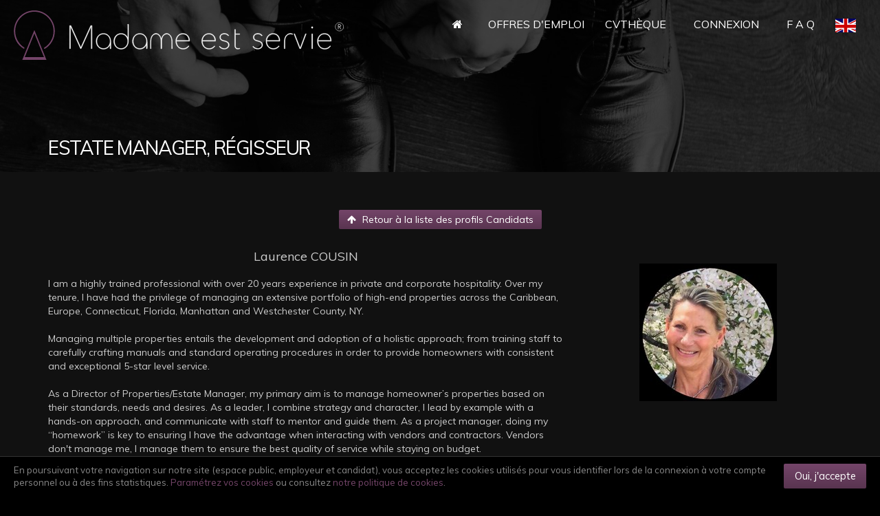

--- FILE ---
content_type: text/html; charset=iso-8859-1
request_url: https://www.madameestservie.net/profil-candidat-estate-manager-regisseur-17460.htm
body_size: 6283
content:
<!doctype html>
<html lang="fr">
  <head>
    <title>Recherche poste Estate manager, Régisseur</title>
    <meta http-equiv="Content-Type" content="text/html; charset=iso-8859-1" />
    <meta http-equiv="Content-Language" content="fr" />
    <meta http-equiv="imagetoolbar" content="no" />
    <meta name="viewport" content="width=device-width, initial-scale=1, minimum-scale=1, maximum-scale=1" />
    <meta name="description" content="Laurence COUSIN est inscrit(e) sur Madame est servie et recherche activement un poste de Estate manager, Régisseur.Si son profil vous intéresse, contactez cette personne sans plus tarder." />
    <meta name="keywords" content="offre, offres, emploi, personnel, personnels, maison" />
    <meta name="owner" content="Madame est servie" />
    <meta name="copyright" content="Copyright Sypro Technologies 2002-2025" />
    <meta name="author" content="Sypro Technologies" />
    <meta name="revision" content="1.0" />
    <meta name="robots" content="index,follow,all" />
    <meta name="revisit-after" content="14 days" />
    <meta property="og:title" content="Madame est servie - Plateforme de l'emploi pour personnel de maison" />
    <meta property="og:description" content="Site d'offres d'emploi pour personnel de maison" />
    <meta property="og:url" content="https://www.madameestservie.net" />
    <meta property="og:image" content="https://www.madameestservie.net/share560x292.jpg" />
    <link href="apple-touch-icon.png" rel="apple-touch-icon" sizes="180x180" />
    <link href="favicon.png" rel="icon" type="image/png" />
    <link href="favicon.ico" rel="icon" />
    <link href="lib/bootstrap-3.3.6/css/bootstrap.min.css" rel="stylesheet" type="text/css" />
    <link href="lib/font-awesome-4.6.3/css/font-awesome.min.css" rel="stylesheet" type="text/css" />
    <link href="lib/flag-icon-css-master/css/flag-icon.min.css" rel="stylesheet" type="text/css" />
    <link href="lib/animate.css" rel="stylesheet" type="text/css" />
    <link href="lib/swiper.min.css" rel="stylesheet" type="text/css" />
    <link href="lib/magnific-popup.css" rel="stylesheet" type="text/css" />
    <link href="lib/morphext.css" rel="stylesheet" type="text/css" />
    <link href="https://fonts.googleapis.com/css?family=Muli:200,200i,300,300i,400,400i,600,600i,700,700i,800,800i,900,900i" rel="stylesheet" type="text/css" />
    <link href="header.css?v=20190524" rel="stylesheet" type="text/css" />
    <link href="body.css?v=20190524" rel="stylesheet" type="text/css" />
    <link href="account.css?v=20190524" rel="stylesheet" type="text/css" />
    <link href="footer.css?v=20190524" rel="stylesheet" type="text/css" />
  </head>
  <body class="candidat">
    <div class="header">
      <div class="bg-filter"></div>
        <div class="container-fluid">
          <div class="navigation">
            <div class="spinner-master">
              <input type="checkbox" id="spinner-form" />
              <label for="spinner-form" class="spinner-spin">
                <div class="spinner diagonal part-1"></div>
                <div class="spinner horizontal"></div>
                <div class="spinner diagonal part-2"></div>
              </label>
            </div>
            <div class="logo">
              <a href="https://www.madameestservie.net" id="logo"><img src="logo.svg" alt="Madame est servie" title="Madame est servie" /></a>
            </div>
            <nav id="menu" class="menu">
              <ul class="dropdown nav navbar-nav navbar-right">
                <li><a href="https://www.madameestservie.net" title="Accueil"><i class="fa fa-home"></i></a></li>
                <li><a href="offres-d-emploi.htm" title="Offres d'Emploi">Offres d'Emploi</a></li>
                <li><a href="profils-candidats.htm" title="CVthèque">CVthèque</a></li>
                <li class="has-submenu my-account-fr">
                  <a href="#" title="Connexion">Connexion</a>
                  <ul>
                    <li><a href="espace-recruteur.htm" title="Employeur">Employeur</a></li>
                    <li><a href="espace-candidat.htm" title="Candidat">Candidat</a></li>
                  </ul>
                </li>
                <li><a href="faq.htm" title="F A Q">F A Q</a></li>
                <li><a href="home.htm" title="English" class="lang"><i class="flag flag-icon-gb"></i></a></li>
              </ul>
            </nav>
          </div><!--navigation-->
        </div>
        <div class="title">
          <div class="container">
            <div class="row">
              <div class="col-sm-12 col-md-12">
                <h1>Estate manager, Régisseur</h1>
              </div>
            </div>
          </div>
        </div>
    </div>
    <div class="body">
      <div class="container">
      <div class="candidate-sheet">
        <div class="row navlist">
          <div class="col-xs-4 col-sm-4 col-md-4 col-lg-4 prev">
          </div>
          <div class="col-xs-4 col-sm-4 col-md-4 col-lg-4 list">
            <a href="profils-candidats.htm?id=17460#id17460" class="btn">
              <i class="fa fa-arrow-up"></i>
              <span class="long">Retour à la liste des profils Candidats</span>
              <span class="short">Retour</span>
            </a>
          </div>
          <div class="col-xs-4 col-sm-4 col-md-4 col-lg-4 next">
          </div>
        </div>
        <div class="row info">
          <div class="col-xs-12 col-sm-12 col-md-6 col-lg-8">
            <h2>Laurence COUSIN</h2>
            <p>I am a highly trained professional with over 20 years experience in private and corporate hospitality. Over my tenure, I have had the privilege of managing an extensive portfolio of high-end properties across the Caribbean, Europe, Connecticut, Florida, Manhattan and Westchester County, NY. <br/><br/>Managing multiple properties entails the development and adoption of a holistic approach; from training staff to carefully crafting manuals and standard operating procedures in order to provide homeowners with consistent and exceptional 5-star level service. <br/><br/>As a Director of Properties/Estate Manager, my primary aim is to manage homeowner’s properties based on their standards, needs and desires. As a leader, I combine strategy and character, I lead by example with a hands-on approach, and communicate with staff to mentor and guide them. As a project manager, doing my “homework” is key to ensuring I have the advantage when interacting with vendors and contractors. Vendors don't manage me, I manage them to ensure the best quality of service while staying on budget. <br/><br/>For me, being hands-on also means being proactive. A good leader is always one step ahead, hands-on and “eyes-on”, to ensure the best possible outcome. Finally, being a true professional is not about being all things to all people, it is about adapting your approach to the specific needs of specific individuals. <br/><br/>In January 2020, I ventured to launch my own business providing high-end estate services on a consulting basis. For the past months, I have honed my business acumen, grown my network of vendors/contractors and deepened my professional skill set. Unfortunately with the Covid pandemic I was unable to reach my expectations. <br/><br/>I believe success in property and lifestyle management depends on the ability to provide exceptional services, adapt to different service standards and guide homeowners to the choices that best meet their needs. <br/><br/>The private hospitality industry needs elite experts that are the ultimate insiders. </p>
          </div>
          <div class="col-xs-12 col-sm-12 col-md-6 col-lg-4">
            <img src="upload/photos/200-b6e108e8a82e6fa0de2bac48f0032cb7.jpeg" alt="Estate manager, Régisseur" />
          </div>
        </div>
        <div class="row info">
          <div class="col-xs-12 col-sm-12 col-md-12 col-lg-12">
            <div class="alert alert-mes">Seuls les recruteurs abonnés à Madame est servie peuvent consulter le détail de ce profil.</div>
          </div>
        </div>
        <div class="row button">
          <div class="col-xs-12 col-sm-12 col-md-2 col-lg-2"></div>
          <div class="col-xs-12 col-sm-12 col-md-3 col-lg-3">
            <a href="espace-recruteur.htm" class="btn btn-lg" style="width:90%;">CONNEXION</a>
          </div>
          <div class="col-xs-12 col-sm-12 col-md-2 col-lg-2">&nbsp;</div>
          <div class="col-xs-12 col-sm-12 col-md-3 col-lg-3">
            <a href="inscription-recruteur.htm" class="btn btn-lg" style="width:90%;">INSCRIPTION</a>
          </div>
          <div class="col-xs-12 col-sm-12 col-md-2 col-lg-2"></div>
        </div>
      </div>
      </div>
    </div>
    <div class="newsletter">
      <div class="container">
        <div class="row">
          <div class="col-xs-12 col-sm-12 col-md-5 col-lg-5">
            Recevez nos dernières offres d'emploi :          </div>
          <div class="col-xs-12 col-sm-12 col-md-7 col-lg-7">
            <form action="inscription-newsletter.php" method="get" name="newsletter" onsubmit="return checkNewsletterInscription(this);">
              <input type="text" name="name" id="name" value="" placeholder="Vos nom et prénom" required="required" />
              <input type="email" name="email" id="email" value="" placeholder="Entrez votre email" required="required" />
              <button type="submit" name="submit" value="submit">Valider</button>
            </form>
          </div>
        </div>
      </div>
    </div>
    <div class="social">
      <div class="container">
        <div class="row">
          <div class="col-xs-12 col-sm-12 col-md-6 col-lg-6">
            <h3>SUIVEZ-NOUS <b>SUR</b></h3>
          </div>
          <div class="col-xs-6 col-sm-6 col-md-2 col-lg-2">
            <a href="https://www.facebook.com/Madameestservie.net" title="Facebook" target="_blank"><i class="fa fa-facebook maj-icon rs"></i>Facebook</a>
          </div>
          <div class="col-xs-6 col-sm-6 col-md-2 col-lg-2">
            <a href="https://www.linkedin.com/company/madameestservie-net" title="LinkedIn" target="_blank"><i class="fa fa-linkedin"></i>LinkedIn</a>
          </div>
          <div class="col-xs-6 col-sm-6 col-md-2 col-lg-2">
            <a href="https://www.instagram.com/madameestservie_net/" title="Instagram" target="_blank"><i class="fa fa-instagram"></i>Instagram</a>
          </div>
        </div>
      </div>
    </div>
    <div class="footer">
      <div class="container">
        <div class="row">
          <div class="col-xs-12 col-sm-12 col-md-8 col-lg-8 candidats">
            <h3><b>NOS CANDIDATS</b> A LA UNE</h3>
            <ul class="inline">
              <li><a href="profil-candidat-house-manager-assistante-personnelle-31196.htm" title="House manager, Assistante personnelle"><img src="upload/photos/67-f78c4f2cae0140fd3c72a1ffee91d9cf-1.jpg" alt="House manager, Assistante personnelle" /></a></li>
              <li><a href="profil-candidat-house-manager-assistant-manager-28411.htm" title="House manager, Assistant manager"><img src="candidate.jpg" alt="House manager, Assistant manager" /></a></li>
              <li><a href="profil-candidat-majordome-valet-6264.htm" title="Majordome, Valet"><img src="candidate.jpg" alt="Majordome, Valet" /></a></li>
              <li><a href="profil-candidat-chef-prive-patissier-26814.htm" title="Chef privé, Pâtissier"><img src="upload/photos/67-a17cf6655610c0c9ea188e4e0c503799.jpg" alt="Chef privé, Pâtissier" /></a></li>
              <li><a href="profil-candidat-chef-prive-cuisinier-24687.htm" title="Chef privé, Cuisinier"><img src="upload/photos/67-3bcaf7fb1ac460ed91ff3d13978b8c4d.jpeg" alt="Chef privé, Cuisinier" /></a></li>
              <li><a href="profil-candidat-chauffeur-gardien-19239.htm" title="Chauffeur, Gardien"><img src="upload/photos/67-b80b2d22ef67c560fee67dbb136be516.jpg" alt="Chauffeur, Gardien" /></a></li>
              <li><a href="profil-candidat-gouvernante-employe-de-maison-26222.htm" title="Gouvernante, Employé de maison"><img src="upload/photos/67-7fed1c08dc9f5d37ae9152ee59211363.jpeg" alt="Gouvernante, Employé de maison" /></a></li>
              <li><a href="profil-candidat-couple-de-gardiens-couple-de-regisseurs-33447.htm" title="Couple de gardiens, Couple de régisseurs"><img src="upload/photos/67-3654d15fc5561a18235e6d688ecb4f3f.jpg" alt="Couple de gardiens, Couple de régisseurs" /></a></li>
              <li><a href="profil-candidat-chef-prive-cuisinier-26915.htm" title="Chef privé, Cuisinier"><img src="upload/photos/67-2528d419b7a56786d215e0f388a1ee39.jpeg" alt="Chef privé, Cuisinier" /></a></li>
              <li><a href="profil-candidat-chef-prive-couple-d-employes-de-maison-23899.htm" title="Chef privé, Couple d'employés de maison"><img src="upload/photos/67-729d115dca662f7b92258c8f315d686b.jpg" alt="Chef privé, Couple d'employés de maison" /></a></li>
              <li><a href="profil-candidat-couple-de-gardiens-couple-de-regisseurs-33686.htm" title="Couple de gardiens, Couple de régisseurs"><img src="upload/photos/67-9cbc0384b9e01f4ce895d7b9d26a3267-1.jpg" alt="Couple de gardiens, Couple de régisseurs" /></a></li>
              <li><a href="profil-candidat-homme-toutes-mains-homme-d-entretien-26209.htm" title="Homme toutes mains, Homme d'entretien"><img src="upload/photos/67-be511d95b4a058f71a6cc4702a4f7a14.jpg" alt="Homme toutes mains, Homme d'entretien" /></a></li>
              <li><a href="profil-candidat-couple-de-gardiens-factotum-29679.htm" title="Couple de gardiens, Factotum"><img src="upload/photos/67-d09d1b87a384d36944c7a701ac7813b3.jpg" alt="Couple de gardiens, Factotum" /></a></li>
              <li><a href="profil-candidat-regisseur-gardien-33963.htm" title="Régisseur, Gardien"><img src="upload/photos/67-9b106a860c8ca140f1ebbfd26624a5f3.jpg" alt="Régisseur, Gardien" /></a></li>
              <li><a href="profil-candidat-couple-de-gardiens-couple-de-regisseurs-34102.htm" title="Couple de gardiens, Couple de régisseurs"><img src="candidate.jpg" alt="Couple de gardiens, Couple de régisseurs" /></a></li>
              <li><a href="profil-candidat-chef-prive-cuisinier-26686.htm" title="Chef privé, Cuisinier"><img src="upload/photos/67-558c3d7f27049d68896eabe68cdce0d3.jpeg" alt="Chef privé, Cuisinier" /></a></li>
              <li><a href="profil-candidat-gouvernante-stewardess-34672.htm" title="Gouvernante, Stewardess"><img src="candidate.jpg" alt="Gouvernante, Stewardess" /></a></li>
              <li><a href="profil-candidat-chef-prive-cuisinier-4373.htm" title="Chef privé, Cuisinier"><img src="upload/photos/67-7688c2e586d2329e766dc4f554fd9eb9.jpeg" alt="Chef privé, Cuisinier" /></a></li>
              <li><a href="profil-candidat-chauffeur-factotum-14103.htm" title="Chauffeur, Factotum"><img src="upload/photos/67-94f52c0498f2428f99cf55cf5b9f1a19-1.jpg" alt="Chauffeur, Factotum" /></a></li>
              <li><a href="profil-candidat-cuisinier-chef-prive-7983.htm" title="Cuisinier, Chef privé"><img src="upload/photos/67-fdc28e12b0222fb756145bc9c7395f53.png" alt="Cuisinier, Chef privé" /></a></li>
              <li><a href="profil-candidat-house-manager-maitre-d-hotel-34796.htm" title="House manager, Maître d'hôtel"><img src="candidate.jpg" alt="House manager, Maître d'hôtel" /></a></li>
              <li><a href="profil-candidat-chef-prive-cuisinier-31272.htm" title="Chef privé, Cuisinier"><img src="upload/photos/67-3ead80fe5ab3bd866046af5cdc7fd2ab.jpeg" alt="Chef privé, Cuisinier" /></a></li>
              <li><a href="profil-candidat-couple-d-employes-de-maison-couple-de-gardiens-33983.htm" title="Couple d'employés de maison, Couple de gardiens"><img src="upload/photos/67-9d2ae45e39cf88030659011d01069b6d.jpg" alt="Couple d'employés de maison, Couple de gardiens" /></a></li>
              <li><a href="profil-candidat-chef-prive-cuisinier-9597.htm" title="Chef privé, Cuisinier"><img src="upload/photos/67-9fe0b7c296a1fb499d617f4e5a7f4a56.png" alt="Chef privé, Cuisinier" /></a></li>
              <li><a href="profil-candidat-chef-prive-cuisinier-25437.htm" title="Chef privé, Cuisinier"><img src="upload/photos/67-4c645be9d3fbbf8344ffd2eaf1a30012-1.jpg" alt="Chef privé, Cuisinier" /></a></li>
              <li><a href="profil-candidat-gardien-regisseur-33122.htm" title="Gardien, Régisseur"><img src="upload/photos/67-af3a804c66fb7911b54b985ba40b27fe.jpg" alt="Gardien, Régisseur" /></a></li>
              <li><a href="profil-candidat-couple-de-gardiens-house-manager-3941.htm" title="Couple de gardiens, House manager"><img src="upload/photos/67-f4d05fea6101cdca33a3d2803d95e29e.jpg" alt="Couple de gardiens, House manager" /></a></li>
              <li><a href="profil-candidat-assistante-personnelle-assistante-de-direction-34829.htm" title="Assistante personnelle, Assistante de direction"><img src="candidate.jpg" alt="Assistante personnelle, Assistante de direction" /></a></li>
              <li><a href="profil-candidat-chef-prive-cuisinier-27373.htm" title="Chef privé, Cuisinier"><img src="candidate.jpg" alt="Chef privé, Cuisinier" /></a></li>
              <li><a href="profil-candidat-maternity-nurse-nanny-22806.htm" title="Maternity nurse, Nanny"><img src="upload/photos/67-c0aa5169bce83a296076efa3c65db91b.jpg" alt="Maternity nurse, Nanny" /></a></li>
            </ul>
          </div>
          <div class="col-xs-12 col-sm-12 col-md-3 col-lg-3 col-md-offset-1 col-lg-offset-1 offres">
            <h3><b>NOS OFFRES</b> D'EMPLOI</h3>
            <ul class="inline">
              <li><a href="offres-d-emploi-employe-de-maison-12.htm">Employé de maison (19)</a></li>
              <li><a href="offres-d-emploi-couple-de-gardiens-7.htm">Couple de gardiens (11)</a></li>
              <li><a href="offres-d-emploi-gouvernante-20.htm">Gouvernante (11)</a></li>
              <li><a href="offres-d-emploi-femme-de-menage-17.htm">Femme de ménage (10)</a></li>
              <li><a href="offres-d-emploi-nanny-29.htm">Nanny (9)</a></li>
              <li><a href="offres-d-emploi-cuisinier-9.htm">Cuisinier (8)</a></li>
              <li><a href="offres-d-emploi-gardien-19.htm">Gardien (8)</a></li>
              <li><a href="offres-d-emploi-chef-prive-4.htm">Chef privé (7)</a></li>
              <li><a href="offres-d-emploi-aide-menagere-54.htm">Aide ménagère (5)</a></li>
              <li><a href="offres-d-emploi-couple-d-employes-de-maison-38.htm">Couple d'employés de maison (5)</a></li>
              <li><a href="offres-d-emploi-homme-toutes-mains-48.htm">Homme toutes mains (5)</a></li>
              <li><a href="offres-d-emploi-assistante-personnelle-2.htm">Assistante personnelle (4)</a></li>
            </ul>
          </div>
        </div>
      </div>
      <div class="container-fluid">
        <div class="row">
          <div class="col-xs-12 col-sm-12 col-md-12 col-lg-12 partenaires">
            <h3><b>EN</b> PARTENARIAT <b>AVEC</b></h3>
            <div id="partenaires" class="swiper swiper-container">
              <div class="swiper-wrapper">
              <div class="swiper-slide"><a href="https://www.michaelzingraf.com/" target="_blank"><img src="upload/partenaires/00000034.svg" alt="MZ" /></a></div>
              <div class="swiper-slide"><a href="https://www.ikonic-capferret.fr/kate" target="_blank"><img src="upload/partenaires/00000041.png" alt="kate" /></a></div>
              <div class="swiper-slide"><a href="https://www.oyaservice.fr/bienvenue" target="_blank"><img src="upload/partenaires/00000040.png" alt="OYA" /></a></div>
              <div class="swiper-slide"><a href="https://www.ikonic-capferret.fr/" target="_blank"><img src="upload/partenaires/00000038.jpg" alt="IKONIC" /></a></div>
              <div class="swiper-slide"><a href="https://jwnomadconcierge.com/" target="_blank"><img src="upload/partenaires/00000037.png" alt="NOMAD CONCIERGE" /></a></div>
              </div>
              <div class="swiper-pagination"></div>
            </div>
            <div class="other">
              <a href="http://jooble.org">Jooble</a> |
              <a href="http://fr.jooble.org">Emploi en France</a> |
              <a href="http://fr.jooble.org/emploi-Gouvernante">Emploi Gouvernante</a>
            </div>
          </div>
        </div>
        <div class="row">
          <div class="col-xs-12 col-sm-12 col-md-12 col-lg-12 copyright">
            <ul class="inline">
              <li>© Madame est servie 2013-2025. Tous droits réservés.</li>
              <li><a href="http://www.sypro.net">Conception et réalisation du site Internet : Sypro Technologies</a></li>
              <li><a href="cgvu.htm">C.G.V.U.</a></li>
              <li><a href="mentions-legales.htm">Mentions légales</a></li>
              <li><a href="liens.htm">Liens</a></li>
            </ul>
          </div>
        </div>
      </div>
    </div>
    <div id="cookies">
      <p>En poursuivant votre navigation sur notre site (espace public, employeur et candidat), vous acceptez les cookies utilisés pour vous identifier lors de la connexion à votre compte personnel ou à des fins statistiques. 
      <a href="#cookies-param" class="popup-text" data-effect="mfp-move-from-top">Paramétrez vos cookies</a> ou consultez <a href="mentions-legales.htm">notre politique de cookies</a>.</p>
      <a href="javascript:acceptCookies()" class="btn">Oui, j'accepte</a>
    </div>
    <div id="cookies-param" class="body mfp-with-anim mfp-hide mfp-dialog">
      <i class="fa fa-sign-in dialog-icon"></i>
      <h3>Paramétrage de vos cookies</h3>
      <form action="#" method="post" class="dialog-form">
        <div class="form-group">
          <input type="checkbox" name="cookie_session" value="yes" id="cookie_session" class="form-control" />
          <label for="cookie_session">
            <h5>Cookie de session</h5>
            <p>Ce cookie permet de vous identifier lorsque vous accédez à votre espace candidat ou recruteur.</p>
          </label>
        </div>
        <div class="form-group">
          <input type="checkbox" name="cookie_ga" value="yes" id="cookie_ga" class="form-control" />
          <label for="cookie_ga">
            <h5>Cookie Google Analytics</h5>
            <p>Ce cookie nous permet d'utiliser l'outil de statistiques Google Analytics.</p>
          </label>
        </div>
        <input type="button" value="Enregistrer" class="btn btn-primary" onclick="saveChoiceCookies(this);" />
      </form>
    </div>
    <script src="lib/jquery-2.2.4.min.js"></script>
    <script src="lib/jquery.matchHeight.js"></script>
    <script src="lib/jquery.filterizr.min.js"></script>
    <script src="lib/bootstrap-3.3.6/js/bootstrap.min.js"></script>
    <script src="lib/moderniz.min.js"></script>
    <script src="lib/wow-1.1.3.min.js"></script>
    <script src="lib/morphext.js"></script>
    <script src="lib/waypoints/jquery.waypoints.min.js"></script>
    <script src="lib/blazy.min.js"></script>
    <script src="lib/swiper.min.js"></script>
    <script src="lib/magnific-popup.min.js"></script>
    <script>
      var slidesPerView = 4;
      if ((window != null) && (window.innerWidth != null) && (window.innerWidth > 0))
      {
        if      (window.innerWidth <=  480) { if (slidesPerView > 1) { slidesPerView = 1; } }
        else if (window.innerWidth <=  768) { if (slidesPerView > 2) { slidesPerView = 2; } }
        else if (window.innerWidth <= 1024) { if (slidesPerView > 3) { slidesPerView = 3; } }
      }
      new Swiper("#partenaires",
      {
          slidesPerView: slidesPerView
        , spaceBetween: 0
        , speed: 300
        , effect: "slide"
        , autoplay: { delay: 5000 }
        , loop: true
        //, navigation: { prevEl: ".swiper-button-prev", nextEl: ".swiper-button-next" }
        , pagination: { el: ".swiper-pagination", type: "bullets", clickable: true, dynamicBullets: true }
        //, scrollbar:  { el: ".swiper-scrollbar", draggable: true }
      });
    </script>
    <script src="script.js?v=20190524"></script>
  </body>
</html>


--- FILE ---
content_type: text/css
request_url: https://www.madameestservie.net/account.css?v=20190524
body_size: 1400
content:
.account { margin-top:20px; }
.account > .col-xs-12 { margin-bottom:40px; }
.account h2 { display:block; line-height:30px; font-size:24px; letter-spacing:-1px; margin:0px 0px 10px 0px; border-bottom:2px solid #744569; }
.account .actions { list-style:none; margin:0px; padding:0px; }
.account .actions li { display:block; margin:0px; padding:0px; }
.account .actions li a { display:block; height:45px; overflow:hidden; position:relative; }
.account .actions li a span { display:inline-block; padding:10px; vertical-align:middle; background-color:#444; color:#ccc; }
.account .actions li a span i { width:25px; height:25px; font-size:25px; transition:transform 0.1s ease-in-out; }
.account .actions li a.available span {  background-color:#0a0; }
.account .actions li a.unavailable span {  background-color:#c00; }
.account .actions li a h3 { display:inline-block; height:45px; line-height:45px; vertical-align:middle; font-size:18px; letter-spacing:-1px; margin:0px 0px 0px 15px; color:#ccc; }
.account .actions li.flash a span { background-color:#a00; color:#fff; }
.account .actions li.flash a h3 { color:#a00; }
.account .actions li a:hover { background-color:#444; /*box-shadow:0px 0px 5px #666;*/ }
.account .actions li a:hover span { background-color:#744569; }
.account .actions li a:hover span i { transform:scale(1.2); }
.account .actions li a:hover h3 { color:#fff; }
.account .actions li a:hover h3:after { content:'\f054'; font:normal normal normal 20px/1 FontAwesome; color:#777; position:absolute; right:0px; width:45px; line-height:45px; text-align:center; }
.account .actions.disabled li a { cursor:not-allowed; }
.account .alert-diffusion { color:#a00; font-weight:bold; }
.account .alert-diffusion .fa { color:#c00; font-size:20px; vertical-align:middle; }
.account .subscription p b { display:inline-block; padding:0px 8px; border-radius:8px; white-space:nowrap; }
.account .infos .col-xs-4 { color:#666; font-size:10pt; font-weight:bold; letter-spacing:-1px; white-space:nowrap; }
.account .infos .col-xs-8 { color:#ccc; font-size:11pt; }
.account .infos .row:hover { background-color:#444; }
.account .offers .r0 { background-color:#333; }
.account .offers .r1 { background-color:#222; }
.account .offers .row { margin-bottom:10px; font-size:10pt; line-height:17px; position:relative; }
.account .offers .row a { display:block; padding-top:3px; padding-bottom:3px; color:#ccc; }
.account .offers .row a.anchor { width:1px; height:1px; overflow:hidden; margin:0px; padding:0px; position:absolute; margin-top:-200px; background-color:transparent; }
.account .offers .row .col1 a { color:#fff; }
.account .offers .row:hover { background-color:#ccc; box-shadow:0px 0px 5px #666; }
.account .offers .row:hover .col1 { background-color:#744569; }
.account .offers .row:hover a { color:#744569; }
.account .offers .row:hover .col1 a { color:#fff; }

.account .offers-e .row .col3 { text-align:center; }
.account .offers-e .row .col4 { text-align:center; }
.account .offers-e .row .col5 { text-align:center; }
.account .offers-e .row .col6 { text-align:right; }

.account .offers-e .row .col6 a { display:inline-block; width:30px; height:30px; line-height:20px; margin:5px; padding:5px; text-align:center; background-color:#744569; box-shadow:0px 0px 5px #666; }
.account .offers-e .row .col6 a .fa { color:#fff; }
.account .offers-e .row .col6 a:hover { background-color:#6b2c71; }

.account .offers-e .row a b { display:inline-block; line-height:20px; padding:0px 6px; border-radius:10px; margin-bottom:3px; box-shadow:0px 1px 2px #666; }
.account .offers-e .row a.pourvue      b { background-color:#666; color:#fff; }
.account .offers-e .row a.non-diffusee b { background-color:#c00; color:#fff; }
.account .offers-e .row a.diffusee     b { background-color:#0a0; color:#fff; }
.account .offers-e .row a.refusee      b { background-color:#c00; color:#fff; }
.account .offers-e .row a.encours      b { background-color:#aaa; color:#fff; line-height:16px; }

.account .offers-e .row .etat > span { display:inline-block; line-height:24px; margin:3px 0; vertical-align:middle; }
.account .offers-e .row .etat > span:nth-child(1) { color:#aaa; text-align:right; }
.account .offers-e .row .etat > span:nth-child(2) { width:40px; height:24px; margin-left:5px; margin-right:5px; border-radius:12px; background-color:#888; text-align:left; }
.account .offers-e .row .etat > span:nth-child(2) > span { display:inline-block; width:18px; height:18px; margin:3px; border-radius:9px; background-color:#fff; }
.account .offers-e .row .etat > span:nth-child(3) { color:#aaa; text-align:left; }
.account .offers-e .row:hover .etat > span:nth-child(1) { color:#666; }
.account .offers-e .row .etat.pourvue > span:nth-child(1) { color:#c00; }
.account .offers-e .row .etat.pourvue > span:nth-child(2) { text-align:left; }
.account .offers-e .row .etat.pourvue > span:nth-child(2) > span { background-color:#c00; }
.account .offers-e .row .etat.en-ligne > span:nth-child(2) { text-align:right; }
.account .offers-e .row .etat.en-ligne > span:nth-child(2) > span { background-color:#0c0; }
.account .offers-e .row .etat.en-ligne > span:nth-child(3) { color:#0c0; }
.account .offers-e .row .etat.inactive > span { opacity:0.3; }

.account .actions li a,
.account .actions li a span,
.account .infos .row:hover,
.account .offers .row,
.account .offers .row:hover .col1 { transition:background 0.1s ease-in-out; }

.row .aide { color:#aaa; }

.row span .non-diffusee { color:#c00; font-weight:bold; }

.row.delete p { margin:30px 0px; }
.row.delete .btn-yes-no { margin:40px 0px; text-align:right; }
.row.delete .btn-yes-no a { min-width:15%; max-width:40%; margin-left:20px; }

form.offre { margin-top:40px; }

form.sogecommerce .btn-logo { display:block; width:500px; max-width:80%; margin:20px auto; padding:10px; background-color:#fff; }
form.sogecommerce .btn-logo img { display:block; width:100%; height:auto; }
form.sogecommerce .btn { display:block;  margin:20px auto; }

@media all and (max-width:768px)
{
  .account .offers .row .col1 a { font-weight:bold; }
  .account .offers .row .col3 a { color:#888; }
  .account .offers-e .row a.encours b { font-size:9pt; }
}

@media all and (min-width:769px)
{
  .account .offers .row a { height:40px; }
}


--- FILE ---
content_type: image/svg+xml
request_url: https://www.madameestservie.net/logo.svg
body_size: 20595
content:
<?xml version="1.0" encoding="utf-8"?>
<!DOCTYPE svg PUBLIC "-//W3C//DTD SVG 1.0//EN" "http://www.w3.org/TR/2001/REC-SVG-20010904/DTD/svg10.dtd" [
<!ENTITY ns_svg "http://www.w3.org/2000/svg">
]>
<svg xmlns="&ns_svg;" width="2680" height="400" viewBox="0 0 2680 400">
<path fill="#FFFFFF" stroke="#FFFFFF" stroke-width="3" d="M629.409,129.193h-1.012l-81.463,178.585h-4.521
L460.95,129.193h-1.012v178.585h-6.07V122.625h10.117l80.689,176.816l80.688-176.816h10.119v185.153h-6.071V129.193z"/>
<path fill="#FFFFFF" stroke="#FFFFFF" stroke-width="3" d="M673.671,273.702c-3.036-8.079-4.553-16.487-4.553-25.245c0-8.579,1.517-16.909,4.553-24.988c3.035-7.739,7.162-14.298,12.394-19.691c5.225-5.711,11.462-10.083,18.717-13.118c7.083-3.193,15.09-4.799,24.03-4.799c5.564,0,11.042,0.759,16.441,2.278c5.564,1.518,10.623,3.792,15.176,6.827c2.356,1.519,4.592,3.163,6.703,4.935c2.103,1.77,4.087,3.838,5.944,6.196c1.85,2.197,3.542,4.554,5.059,7.085c1.518,2.527,2.949,5.229,4.3,8.093c1.233,2.868,2.339,6.155,3.312,9.862c0.965,3.717,1.715,7.512,2.253,11.384c0.166,1.519,0.332,3.629,0.506,6.323c0.167,2.704,0.292,5.74,0.38,9.107c0.079,3.375,0.126,6.953,0.126,10.747c0,3.797,0,7.551,0,11.26c0,8.771-0.173,18.209-0.506,28.327h-6.323l0.758-32.375c-2.53,5.902-5.811,11.129-9.841,15.68c-4.039,4.555-8.411,8.349-13.122,11.383c-9.762,5.897-20.196,8.855-31.294,8.855c-9.09,0-17.16-1.691-24.228-5.061c-7.239-3.026-13.46-7.405-18.677-13.13C680.398,288.088,676.359,281.449,673.671,273.702z M678.723,226.078c-2.355,7.423-3.533,14.847-3.533,22.26c0,7.421,1.178,14.845,3.533,22.258c2.521,7.084,6.142,13.24,10.853,18.464c2.354,2.87,4.916,5.313,7.691,7.336c2.775,2.024,5.848,3.882,9.217,5.565c6.386,3.209,13.792,4.806,22.203,4.806c7.905,0,15.145-1.519,21.705-4.552c3.36-1.684,6.474-3.543,9.335-5.565c2.862-2.023,5.47-4.379,7.826-7.083c4.87-5.392,8.655-11.549,11.352-18.465c1.343-3.541,2.354-7.209,3.027-11.001c0.672-3.795,1.012-7.628,1.012-11.511c0-3.872-0.34-7.714-1.012-11.509c-0.672-3.793-1.684-7.463-3.027-11.003c-2.696-6.909-6.481-13.065-11.352-18.467c-2.355-2.693-4.964-5.056-7.826-7.08c-2.861-2.023-5.975-3.873-9.335-5.566c-6.561-3.035-13.8-4.552-21.705-4.552c-8.244,0-15.642,1.518-22.203,4.552c-6.902,3.377-12.537,7.59-16.908,12.646C684.864,212.847,681.243,218.995,678.723,226.078z"/>
<path fill="#FFFFFF" stroke="#FFFFFF" stroke-width="3" d="M812.284,249.095c0-8.764,1.517-17.197,4.553-25.294c3.035-7.755,7.082-14.415,12.142-19.98c5.564-5.897,11.887-10.285,18.969-13.154c7.083-3.2,15.09-4.806,24.03-4.806c11.13,0,21.58,2.95,31.365,8.829c4.885,3.029,9.311,6.807,13.279,11.344c3.961,4.537,7.288,9.755,9.991,15.635l-0.505-109.161h6.071v66.864c0,8.616-0.041,17.097-0.104,25.451c-0.071,8.366-0.143,16.047-0.206,23.05c-0.063,7.004-0.167,12.916-0.3,17.729c-0.134,4.816-0.269,7.978-0.402,9.495c-0.539,3.89-1.289,7.683-2.253,11.396c-0.973,3.716-2.08,7.011-3.313,9.875c-1.344,2.877-2.774,5.579-4.292,8.109c-1.518,2.526-3.193,4.894-5.044,7.091c-3.707,4.395-7.912,8.11-12.622,11.145c-4.538,3.033-9.501,5.318-14.884,6.836c-5.557,1.519-11.105,2.279-16.654,2.279c-8.751,0-16.656-1.607-23.722-4.807c-7.406-3.036-13.715-7.415-18.931-13.154c-2.521-2.859-4.838-5.896-6.941-9.104c-2.102-3.203-3.825-6.744-5.169-10.625C813.966,266.383,812.284,258.034,812.284,249.095z M818.354,249.095c0,7.765,1.257,15.179,3.786,22.26c2.522,6.916,6.056,13.075,10.601,18.466c2.355,2.702,4.916,5.059,7.691,7.082c2.774,2.021,5.85,3.882,9.216,5.563c6.561,3.034,13.959,4.555,22.204,4.555c7.904,0,15.146-1.521,21.706-4.555c3.358-1.682,6.473-3.542,9.335-5.563c2.861-2.023,5.469-4.38,7.826-7.082c4.87-5.391,8.655-11.55,11.35-18.466c2.688-6.908,4.04-14.419,4.04-22.512c0-8.094-1.352-15.596-4.04-22.512c-2.695-6.909-6.48-13.066-11.35-18.464c-2.356-2.695-4.964-5.061-7.826-7.082c-2.862-2.025-5.977-3.874-9.335-5.566c-6.561-3.035-13.802-4.553-21.706-4.553c-8.41,0-15.817,1.605-22.204,4.805c-3.367,1.692-6.442,3.542-9.216,5.565c-2.775,2.023-5.336,4.475-7.691,7.336c-4.545,5.397-8.078,11.557-10.601,18.463C819.611,233.919,818.354,241.344,818.354,249.095z"/>
<path fill="#FFFFFF" stroke="#FFFFFF" stroke-width="3" d="M968.852,273.702c-3.035-8.079-4.553-16.487-4.553-25.245c0-8.579,1.518-16.909,4.553-24.988c3.036-7.739,7.162-14.298,12.395-19.691c5.225-5.711,11.461-10.083,18.717-13.118c7.083-3.193,15.091-4.799,24.03-4.799c5.564,0,11.042,0.759,16.441,2.278c5.564,1.518,10.624,3.792,15.176,6.827c2.355,1.519,4.592,3.163,6.702,4.935c2.103,1.77,4.087,3.838,5.945,6.196c1.849,2.197,3.541,4.554,5.059,7.085c1.517,2.527,2.948,5.229,4.301,8.093c1.233,2.868,2.339,6.155,3.311,9.862c0.963,3.717,1.715,7.512,2.252,11.384c0.167,1.519,0.333,3.629,0.507,6.323c0.165,2.704,0.292,5.74,0.378,9.107c0.079,3.375,0.127,6.953,0.127,10.747c0,3.797,0,7.551,0,11.26c0,8.771-0.175,18.209-0.506,28.327h-6.324l0.758-32.375c-2.529,5.902-5.809,11.129-9.841,15.68c-4.039,4.555-8.41,8.349-13.121,11.383c-9.762,5.897-20.196,8.855-31.293,8.855c-9.09,0-17.161-1.691-24.228-5.061c-7.24-3.026-13.46-7.405-18.678-13.13C975.579,288.088,971.54,281.449,968.852,273.702z M973.904,226.078c-2.356,7.423-3.533,14.847-3.533,22.26c0,7.421,1.177,14.845,3.533,22.258c2.521,7.084,6.141,13.24,10.852,18.464c2.355,2.87,4.917,5.313,7.691,7.336c2.775,2.024,5.849,3.882,9.216,5.565c6.387,3.209,13.793,4.806,22.204,4.806c7.904,0,15.144-1.519,21.705-4.552c3.361-1.684,6.475-3.543,9.336-5.565c2.86-2.023,5.469-4.379,7.825-7.083c4.869-5.392,8.656-11.549,11.351-18.465c1.343-3.541,2.355-7.209,3.027-11.001c0.673-3.795,1.012-7.628,1.012-11.511c0-3.872-0.338-7.714-1.012-11.509c-0.671-3.793-1.684-7.463-3.027-11.003c-2.695-6.909-6.482-13.065-11.351-18.467c-2.355-2.693-4.964-5.056-7.825-7.08c-2.862-2.023-5.975-3.873-9.336-5.566c-6.561-3.035-13.8-4.552-21.705-4.552c-8.245,0-15.643,1.518-22.204,4.552c-6.9,3.377-12.536,7.59-16.907,12.646C980.045,212.847,976.425,218.995,973.904,226.078z"/>
<path fill="#FFFFFF" stroke="#FFFFFF" stroke-width="3" d="M1286.546,239.736c0.167,2.364,0.332,5.565,0.506,9.612c0.167,4.048,0.292,8.521,0.379,13.406c0.08,4.894,0.126,9.864,0.126,14.925c0,5.059,0.041,9.737,0.126,14.038c0.08,4.299,0.127,7.888,0.127,10.748c0,2.87,0,4.555,0,5.061v0.504h-5.312v-33.387V248.59c0-9.271-1.098-17.454-3.289-24.535c-2.364-7.082-5.399-13.153-9.106-18.211c-3.715-4.885-8.267-8.766-13.658-11.635c-5.06-2.863-9.786-4.126-14.165-3.795c-4.388,0.341-9.28,1.691-14.671,4.047c-2.703,1.187-5.146,2.744-7.335,4.681c-2.198,1.943-4.221,4.172-6.071,6.703c-3.881,5.058-6.917,11.129-9.106,18.211c-2.363,7.589-3.54,15.769-3.54,24.535v59.44h-0.277h-5.241h-0.553v-33.387V248.59c0-9.271-1.1-17.454-3.288-24.535c-2.364-7.082-5.4-13.153-9.107-18.211c-3.714-4.885-8.268-8.766-13.659-11.635c-5.059-2.863-9.737-4.126-14.039-3.795c-4.299,0.341-9.153,1.691-14.543,4.047c-2.869,1.187-5.399,2.744-7.588,4.681c-2.197,1.943-4.221,4.172-6.07,6.703c-3.881,5.058-6.917,11.129-9.106,18.211c-2.363,7.589-3.541,15.769-3.541,24.535v59.44h-5.059v-0.504c0-0.506,0-2.19,0-5.061c0-2.86,0-6.449,0-10.748c0-4.301,0.039-8.979,0.127-14.038c0.079-5.061,0.166-10.031,0.252-14.925c0.079-4.885,0.167-9.358,0.253-13.406c0.08-4.047,0.205-7.248,0.379-9.612c0.838-7.414,2.443-14.33,4.805-20.741c2.357-6.4,4.466-10.956,6.324-13.657c3.036-4.215,6.402-7.842,10.118-10.878c3.706-3.035,7.754-5.312,12.141-6.829c4.38-1.518,8.221-2.275,11.508-2.275c3.29,0,6.87,0.757,10.751,2.275c4.38,1.517,8.513,3.794,12.394,6.829c1.85,1.52,3.621,3.163,5.312,4.933c1.684,1.77,3.202,3.756,4.553,5.945c1.519,2.198,3.257,5.61,5.234,10.243c1.968,4.642,3.597,9.913,4.884,15.809c1.281-5.896,2.909-11.167,4.885-15.809c1.969-4.633,3.716-8.045,5.233-10.243c3.036-4.215,6.404-7.842,10.119-10.878c3.707-3.035,7.754-5.312,12.14-6.829c4.379-1.518,8.222-2.275,11.51-2.275c3.287,0,6.869,0.757,10.749,2.275c4.379,1.517,8.514,3.794,12.394,6.829c3.708,3.208,6.997,6.829,9.865,10.878c1.012,1.351,2.064,3.208,3.163,5.563c1.091,2.363,2.188,5.059,3.287,8.094c1.091,3.036,2.064,6.323,2.91,9.867C1285.614,232.4,1286.208,236.029,1286.546,239.736z"/>
<path fill="#FFFFFF" stroke="#FFFFFF" stroke-width="3" d="M1321.704,247.577c0,3.716,0.292,7.335,0.885,10.876c0.585,3.543,1.391,7.084,2.403,10.625c2.189,7.085,5.478,13.406,9.865,18.971c4.212,5.564,9.778,10.117,16.694,13.658c7.081,3.375,15.002,5.06,23.776,5.06c9.611,0,17.872-1.85,24.787-5.564c7.415-3.875,13.739-9.272,18.972-16.188l4.047,3.543c-5.903,7.587-12.732,13.404-20.487,17.452c-7.589,3.871-16.693,5.818-27.318,5.818c-8.939,0-16.946-1.607-24.029-4.807c-3.715-1.521-7.083-3.368-10.117-5.564c-3.036-2.19-5.905-4.72-8.6-7.59c-5.399-5.729-9.485-12.56-12.26-20.488c-3.13-8.094-4.688-16.694-4.688-25.801c0-8.764,1.557-17.026,4.688-24.787c3.115-7.587,7.2-14.164,12.26-19.729c5.058-5.565,11.042-9.777,17.958-12.647c7.082-3.034,14.497-4.553,22.26-4.553c9.438,0,17.617,1.606,24.535,4.806c6.908,3.376,12.648,7.676,17.2,12.901c4.379,5.232,7.755,11.302,10.117,18.212c2.356,7.083,3.541,13.996,3.541,20.74v5.058H1321.704z M1422.376,242.52c-0.342-7.92-1.694-14.923-4.049-20.996c-2.531-6.398-5.905-11.887-10.118-16.441c-4.222-4.376-9.357-7.918-15.428-10.622c-6.073-2.529-12.823-3.793-20.237-3.793c-9.104,0-16.782,1.857-23.017,5.565c-6.411,3.881-11.635,8.435-15.682,13.659c-2.024,2.87-3.795,5.69-5.313,8.473c-1.518,2.783-2.703,5.691-3.541,8.725c-1.012,2.872-1.731,5.615-2.149,8.223c-0.428,2.617-0.634,5.021-0.634,7.209H1422.376z"/>
<path fill="#FFFFFF" stroke="#FFFFFF" stroke-width="3" d="M1532.656,247.577c0,3.716,0.292,7.335,0.885,10.876c0.586,3.543,1.393,7.084,2.404,10.625c2.189,7.085,5.476,13.406,9.866,18.971c4.212,5.564,9.776,10.117,16.691,13.658c7.083,3.375,15.003,5.06,23.778,5.06c9.609,0,17.87-1.85,24.787-5.564c7.416-3.875,13.738-9.272,18.971-16.188l4.047,3.543c-5.904,7.587-12.734,13.404-20.487,17.452c-7.589,3.871-16.694,5.818-27.317,5.818c-8.941,0-16.947-1.607-24.029-4.807c-3.715-1.521-7.084-3.368-10.118-5.564c-3.036-2.19-5.905-4.72-8.602-7.59c-5.397-5.729-9.483-12.56-12.26-20.488c-3.129-8.094-4.686-16.694-4.686-25.801c0-8.764,1.557-17.026,4.686-24.787c3.116-7.587,7.201-14.164,12.26-19.729c5.06-5.565,11.042-9.777,17.961-12.647c7.081-3.034,14.495-4.553,22.258-4.553c9.438,0,17.619,1.606,24.535,4.806c6.908,3.376,12.646,7.676,17.199,12.901c4.38,5.232,7.755,11.302,10.117,18.212c2.356,7.083,3.541,13.996,3.541,20.74v5.058H1532.656z M1633.328,242.52c-0.342-7.92-1.693-14.923-4.048-20.996c-2.528-6.398-5.906-11.887-10.119-16.441c-4.221-4.376-9.357-7.918-15.43-10.622c-6.067-2.529-12.819-3.793-20.232-3.793c-9.106,0-16.781,1.857-23.02,5.565c-6.41,3.881-11.636,8.435-15.684,13.659c-2.021,2.87-3.793,5.69-5.31,8.473c-1.518,2.783-2.704,5.691-3.541,8.725c-1.012,2.872-1.732,5.615-2.15,8.223c-0.428,2.617-0.633,5.021-0.633,7.209H1633.328z"/>
<path fill="#FFFFFF" stroke="#FFFFFF" stroke-width="3" d="M1749.175,277.04c0,5.421-1.011,10.242-3.035,14.473c-2.196,4.235-5.058,7.872-8.603,10.915c-3.714,2.883-7.761,5.091-12.139,6.607c-4.893,1.518-9.951,2.283-15.178,2.283c-4.387,0-8.56-0.387-12.521-1.138c-3.968-0.767-7.714-2.07-11.256-3.928c-7.421-3.383-13.324-8.284-17.707-14.703l4.554-3.294c8.567,12.17,21.004,18.251,37.303,18.251c1.852,0,3.739-0.127,5.667-0.381s3.826-0.72,5.675-1.398c4.031-1.342,7.554-3.201,10.584-5.573c3.194-2.363,5.795-5.319,7.81-8.868c1.85-4.056,2.774-8.285,2.774-12.679c0-5.405-1.264-9.881-3.792-13.428c-2.202-3.212-5.315-5.914-9.361-8.112c-1.856-1.187-3.792-2.158-5.817-2.917c-2.023-0.758-4.218-1.477-6.575-2.158c-2.363-0.671-4.602-1.305-6.703-1.897c-2.111-0.583-4.175-1.136-6.198-1.643c-2.198-0.682-4.3-1.312-6.323-1.906c-2.022-0.585-3.968-1.303-5.817-2.156c-4.048-1.519-7.336-3.377-9.864-5.573c-2.703-2.363-4.98-5.32-6.829-8.868c-1.693-3.715-2.531-8.032-2.531-12.932c0-5.232,1.098-9.716,3.306-13.43c1.858-3.542,4.562-6.671,8.117-9.375c1.865-1.353,3.725-2.489,5.589-3.423c1.856-0.933,3.975-1.73,6.348-2.409c4.061-1.345,8.457-2.024,13.199-2.024c16.583,0,28.852,5.762,36.795,17.27l-5.057,2.791c-4.223-5.249-8.688-9.059-13.408-11.429c-5.058-2.538-11.129-3.811-18.211-3.811c-2.869,0-6.245,0.427-10.119,1.273c-4.047,1.021-7.422,2.458-10.116,4.317c-3.211,2.205-5.651,4.829-7.336,7.872c-2.022,3.391-3.035,7.367-3.035,11.936c0,5.423,0.839,9.574,2.529,12.449c1.52,3.051,3.794,5.588,6.83,7.62c1.343,0.848,2.909,1.689,4.68,2.536c1.77,0.847,3.746,1.606,5.945,2.285c4.046,1.36,8.598,2.625,13.656,3.811c2.356,0.508,4.633,1.098,6.83,1.778c2.188,0.682,4.38,1.438,6.576,2.285c4.379,1.691,8.261,3.721,11.636,6.093c3.201,2.372,5.898,5.422,8.095,9.146C1748.164,267.475,1749.175,271.964,1749.175,277.04z"/>
<path fill="#FFFFFF" stroke="#FFFFFF" stroke-width="3" d="M1828.85,310.308c-2.868,0.671-5.563,1.011-8.093,1.011c-9.445,0-16.021-2.623-19.728-7.862c-4.217-5.243-6.318-11.842-6.318-19.794l-0.261-129.671h6.071v34.905h34.906v4.815h-34.906v89.73c0,8.284,1.938,14.108,5.818,17.491c4.045,3.552,9.27,5.32,15.684,5.32c4.882,0,9.355-0.759,13.404-2.284l0.759,4.308c-1.011,0.505-2.149,0.894-3.415,1.146C1831.506,309.673,1830.195,309.968,1828.85,310.308z"/>
<path fill="#FFFFFF" stroke="#FFFFFF" stroke-width="3" d="M2021.085,277.04c0,5.421-1.011,10.242-3.031,14.473c-2.201,4.235-5.061,7.872-8.603,10.915c-3.717,2.883-7.763,5.091-12.14,6.607c-4.894,1.518-9.953,2.283-15.178,2.283c-4.387,0-8.56-0.387-12.521-1.138c-3.968-0.767-7.716-2.07-11.257-3.928c-7.422-3.383-13.325-8.284-17.706-14.703l4.555-3.294c8.568,12.17,21,18.251,37.3,18.251c1.85,0,3.74-0.127,5.667-0.381c1.93-0.254,3.826-0.72,5.676-1.398c4.03-1.342,7.556-3.201,10.584-5.573c3.195-2.363,5.797-5.319,7.812-8.868c1.85-4.056,2.771-8.285,2.771-12.679c0-5.405-1.264-9.881-3.793-13.428c-2.197-3.212-5.312-5.914-9.357-8.112c-1.857-1.187-3.795-2.158-5.818-2.917c-2.024-0.758-4.222-1.477-6.575-2.158c-2.365-0.671-4.604-1.305-6.704-1.897c-2.111-0.583-4.173-1.136-6.198-1.643c-2.196-0.682-4.301-1.312-6.323-1.906c-2.023-0.585-3.968-1.303-5.818-2.156c-4.046-1.519-7.335-3.377-9.865-5.573c-2.702-2.363-4.979-5.32-6.827-8.868c-1.692-3.715-2.529-8.032-2.529-12.932c0-5.232,1.099-9.716,3.302-13.43c1.861-3.542,4.561-6.671,8.12-9.375c1.864-1.353,3.723-2.489,5.586-3.423c1.858-0.933,3.979-1.73,6.351-2.409c4.062-1.345,8.455-2.024,13.199-2.024c16.582,0,28.852,5.762,36.794,17.27l-5.058,2.791c-4.222-5.249-8.687-9.059-13.408-11.429c-5.057-2.538-11.128-3.811-18.21-3.811c-2.867,0-6.243,0.427-10.12,1.273c-4.044,1.021-7.422,2.458-10.115,4.317c-3.209,2.205-5.652,4.829-7.335,7.872c-2.024,3.391-3.036,7.367-3.036,11.936c0,5.423,0.839,9.574,2.53,12.449c1.521,3.051,3.795,5.588,6.828,7.62c1.345,0.848,2.909,1.689,4.683,2.536c1.768,0.847,3.743,1.606,5.942,2.285c4.046,1.36,8.599,2.625,13.658,3.811c2.355,0.508,4.633,1.098,6.828,1.778c2.191,0.682,4.38,1.438,6.577,2.285c4.38,1.691,8.261,3.721,11.638,6.093c3.199,2.372,5.894,5.422,8.095,9.146C2020.074,267.475,2021.085,271.964,2021.085,277.04z"/>
<path fill="#FFFFFF" stroke="#FFFFFF" stroke-width="3" d="M2054.727,247.577c0,3.716,0.293,7.335,0.886,10.876c0.584,3.543,1.392,7.084,2.401,10.625c2.191,7.085,5.479,13.406,9.867,18.971c4.211,5.564,9.776,10.117,16.693,13.658c7.082,3.375,15.003,5.06,23.775,5.06c9.613,0,17.871-1.85,24.789-5.564c7.415-3.875,13.738-9.272,18.968-16.188l4.051,3.543c-5.904,7.587-12.735,13.404-20.487,17.452c-7.588,3.871-16.696,5.818-27.32,5.818c-8.938,0-16.944-1.607-24.029-4.807c-3.714-1.521-7.082-3.368-10.118-5.564c-3.035-2.19-5.902-4.72-8.599-7.59c-5.398-5.729-9.485-12.56-12.26-20.488c-3.132-8.094-4.688-16.694-4.688-25.801c0-8.764,1.557-17.026,4.688-24.787c3.113-7.587,7.2-14.164,12.26-19.729c5.059-5.565,11.042-9.777,17.961-12.647c7.081-3.034,14.494-4.553,22.257-4.553c9.438,0,17.619,1.606,24.536,4.806c6.907,3.376,12.646,7.676,17.201,12.901c4.376,5.232,7.752,11.302,10.115,18.212c2.354,7.083,3.541,13.996,3.541,20.74v5.058H2054.727z M2155.396,242.52c-0.339-7.92-1.69-14.923-4.045-20.996c-2.529-6.398-5.904-11.887-10.118-16.441c-4.221-4.376-9.358-7.918-15.431-10.622c-6.068-2.529-12.822-3.793-20.233-3.793c-9.108,0-16.78,1.857-23.019,5.565c-6.413,3.881-11.637,8.435-15.684,13.659c-2.022,2.87-3.795,5.69-5.311,8.473c-1.517,2.783-2.704,5.691-3.543,8.725c-1.01,2.872-1.73,5.615-2.149,8.223c-0.428,2.617-0.632,5.021-0.632,7.209H2155.396z"/>
<path fill="#FFFFFF" stroke="#FFFFFF" stroke-width="3" d="M2262.392,193.955c-5.565-2.861-10.71-4.128-15.43-3.794c-4.728,0.34-10.037,1.691-15.936,4.048c-3.035,1.185-5.776,2.742-8.222,4.679c-2.449,1.945-4.764,4.173-6.954,6.703c-2.024,2.529-3.88,5.312-5.565,8.347c-1.689,3.036-3.211,6.325-4.552,9.864c-2.363,7.421-3.541,15.604-3.541,24.537v59.188h-5.819c0-0.506,0-2.19,0-5.061c0-2.86,0-6.449,0-10.748c0-4.301,0.041-8.979,0.126-14.038c0.08-5.061,0.166-10.031,0.256-14.925c0.076-4.885,0.205-9.358,0.379-13.406c0.166-4.047,0.331-7.248,0.505-9.612c0.332-3.707,0.967-7.336,1.897-10.874c0.924-3.544,1.975-6.831,3.161-9.867c1.179-3.035,2.402-5.73,3.668-8.094c1.264-2.355,2.404-4.213,3.416-5.563c1.684-2.189,3.453-4.176,5.31-5.945c1.852-1.77,3.795-3.413,5.818-4.933c4.38-3.201,8.854-5.477,13.405-6.829c4.721-1.518,8.932-2.275,12.647-2.275c3.709,0,7.755,0.757,12.142,2.275c2.53,0.847,5.224,1.944,8.094,3.289L2262.392,193.955z"/>
<path fill="#FFFFFF" stroke="#FFFFFF" stroke-width="3" d="M2322.335,307.778l-46.793-118.882h6.07l44.264,113.319h0.508l42.746-113.319h6.071l-45.275,118.882H2322.335z"/>
<path fill="#FFFFFF" stroke="#FFFFFF" stroke-width="3" d="M2423.766,144.631c-1.691,0-3.12-0.584-4.3-1.772c-1.186-1.517-1.771-3.114-1.771-4.805c0-1.685,0.585-3.288,1.771-4.805c1.18-1.345,2.608-2.025,4.3-2.025c1.519,0,2.859,0.68,4.047,2.025c1.178,1.186,1.77,2.782,1.77,4.805c0,2.024-0.592,3.628-1.77,4.805C2426.459,144.047,2425.11,144.631,2423.766,144.631z M2420.731,308.284V189.402h6.069v118.882H2420.731z"/>
<path fill="#FFFFFF" stroke="#FFFFFF" stroke-width="3" d="M2471.821,247.577c0,3.716,0.293,7.335,0.886,10.876c0.583,3.543,1.389,7.084,2.402,10.625c2.188,7.085,5.477,13.406,9.865,18.971c4.211,5.564,9.776,10.117,16.693,13.658c7.082,3.375,15.001,5.06,23.777,5.06c9.61,0,17.871-1.85,24.786-5.564c7.416-3.875,13.738-9.272,18.972-16.188l4.048,3.543c-5.904,7.587-12.734,13.404-20.489,17.452c-7.587,3.871-16.694,5.818-27.316,5.818c-8.939,0-16.948-1.607-24.03-4.807c-3.715-1.521-7.084-3.368-10.117-5.564c-3.033-2.19-5.906-4.72-8.602-7.59c-5.398-5.729-9.484-12.56-12.259-20.488c-3.13-8.094-4.688-16.694-4.688-25.801c0-8.764,1.559-17.026,4.688-24.787c3.111-7.587,7.201-14.164,12.259-19.729c5.061-5.565,11.044-9.777,17.96-12.647c7.082-3.034,14.495-4.553,22.26-4.553c9.437,0,17.617,1.606,24.533,4.806c6.91,3.376,12.646,7.676,17.201,12.901c4.379,5.232,7.754,11.302,10.119,18.212c2.354,7.083,3.54,13.996,3.54,20.74v5.058H2471.821z M2572.492,242.52c-0.34-7.92-1.693-14.923-4.049-20.996c-2.528-6.398-5.903-11.887-10.117-16.441c-4.22-4.376-9.357-7.918-15.43-10.622c-6.07-2.529-12.819-3.793-20.233-3.793c-9.107,0-16.782,1.857-23.02,5.565c-6.411,3.881-11.635,8.435-15.684,13.659c-2.021,2.87-3.79,5.69-5.311,8.473c-1.516,2.783-2.704,5.691-3.54,8.725c-1.014,2.872-1.733,5.615-2.15,8.223c-0.427,2.617-0.632,5.021-0.632,7.209H2572.492z"/>
<path fill="#FFFFFF" stroke="#FFFFFF" stroke-width="2" d="M2655.825,150.902l-11.201-18.718h-8.719v18.718h-1.138v-37.056h10.282c0.674,0,1.356,0.036,2.052,0.109c0.693,0.071,1.391,0.162,2.102,0.27c1.42,0.271,2.667,0.742,3.748,1.414c1.044,0.639,1.94,1.565,2.685,2.777c0.674,1.21,1.01,2.743,1.01,4.593c0,1.716-0.336,3.163-1.01,4.34c-0.641,1.111-1.502,2.054-2.577,2.827c-1.012,0.708-2.175,1.213-3.485,1.515c-1.282,0.304-2.528,0.456-3.738,0.456l11.306,18.754H2655.825z M2655.511,123.003c0-1.618-0.322-2.951-0.963-3.997c-0.613-1.046-1.435-1.888-2.485-2.529c-0.505-0.303-1.056-0.556-1.643-0.758c-0.594-0.203-1.227-0.372-1.902-0.507c-1.283-0.235-2.668-0.354-4.153-0.354h-8.459v16.39h9.068c3.444,0,6.061-0.723,7.851-2.175C2654.612,127.658,2655.511,125.634,2655.511,123.003z"/>
<path fill="none" stroke="#FFFFFF" stroke-width="3" d="M2678.332,132.375c0,18.441-14.947,33.391-33.392,33.391c-18.441,0-33.392-14.95-33.392-33.391c0-18.442,14.95-33.392,33.392-33.392C2663.385,98.982,2678.332,113.932,2678.332,132.375z"/>
<path fill="#744569" d="M167.449,158.545l-4.683,11.445L68.854,399.553h197.189L167.449,158.545z M167.449,185.266c7.019,17.155,60.143,147.017,77.986,190.632H89.464C107.308,332.282,160.432,202.421,167.449,185.266z"/>
<path fill="#744569" d="M333.378,166.828c0-91.494-74.436-165.929-165.93-165.929C75.955,0.898,1.52,75.334,1.52,166.828c0,60.658,28.63,111.3,77.336,140.238c0.015,0.01,0.028,0.02,0.042,0.027c0.847,0.569,1.875,0.91,2.988,0.91c2.887,0,5.225-2.248,5.225-5.02c0-1.701-0.885-3.199-2.234-4.106l0.004-0.008c-0.017-0.008-0.03-0.018-0.048-0.027c-0.023-0.016-0.05-0.029-0.074-0.045c-4.127-2.507-6.125-3.922-10.028-6.82c-38.258-28.418-63.092-73.938-63.092-125.149c0-85.916,69.897-155.812,155.811-155.812c85.916,0,155.813,69.896,155.813,155.812c0,56.3-30.026,105.706-74.894,133.088c-1.734,0.809-2.942,2.569-2.942,4.631c0,2.819,2.257,5.104,5.042,5.104c0.869,0,1.674-0.241,2.387-0.634l0.001,0.002c0.01-0.008,0.02-0.014,0.03-0.018c0.176-0.098,0.352-0.195,0.514-0.316C302.063,279.74,333.378,227.456,333.378,166.828z"/>
</svg>


--- FILE ---
content_type: text/javascript
request_url: https://www.madameestservie.net/script.js?v=20190524
body_size: 1626
content:
//==============================================================================
//==============================================================================
$(window).load(function()
{
  "use strict";
  if (!Modernizr.touch)
  {
    new WOW().init();
  }
  if ($(window).scrollTop() > 100)
  {
    $('.navigation').addClass('show');
  }
  //$('.slider').flexslider({ animation:"slide", controlNav:false, directionNav:false });
  //$('.slider').parallax({ coeff:1.15 });
  //$(".b2col .heightmatch").matchHeight({});
  $(".popup-text").magnificPopup(
  {
      removalDelay: 500
    , closeBtnInside: true
    , callbacks: {
          beforeOpen: function() {
              this.st.mainClass = this.st.el.attr("data-effect");
          }
      }
    , midClick: true
  });
  $(".js-rotating").Morphext(
  {
      animation: "bounceIn"
    , separator: ","
    , speed: 2000
    , complete: function(){}
  });
/*
  var filters = $('.filters').filterizr(
  {
      delay: 25
    , setupControls: false
  });
  $(".filters li").click(function()
  {
    $(".filters .filtr").removeClass("filtr-active");
    $(this).addClass("filtr-active");
    var filter = $(this).data("fltr");
    filters.filterizr("filter", filter);
  });
  var userStyles = {
			delay: 25,
			filterOutCss: {
				opacity: 0,
				transform: 'scale(0.75)'
			},
			filterInCss: {
				opacity: 1,
				transform: 'scale(1)'
			}
		};
  var filterizr = $('.filtr-container').filterizr(userStyles);
  $('.filtr-item').click(function(e)
  {
    if ($(this).hasClass('filteredOut'))
    {
      e.preventDefault();
    }
  });
*/
/*
  //{delay:25, filterOutCss:{opacity:0,transform:'scale(0.75)'}, filterInCss:{opacity:1,transform:'scale(1)'}}
  $('.filtr-container').filterizr();
  $(".filtr-filters li").click(function()
  {
    $(".filtr-filters .filtr").removeClass("filtr-active");
    $(this).addClass("filtr-active");
    var filter = $(this).data("fltr");
    filters.filterizr("filter", filter);
  });
*/
  $("a[href*='#']:not([href='#'])").click(function()
  {
    if ( (location.hostname == this.hostname)
      && (location.pathname.replace(/^\//,"") == this.pathname.replace(/^\//,"")) )
    {
      var anchor = $(this.hash);
      if (anchor.length == 0)
      {
        anchor = $("[name="+this.hash.slice(1)+"]");
      }
      if (anchor.length > 0)
      {
        $("html, body").animate({scrollTop:anchor.offset().top}, 1000);
      }
    }
  });
  if (document.forms['newsletter'] != null)
  {
    var form = document.forms['newsletter'];
    if (form.elements['name'] != null)
    {
      form.elements['name'].required = false;
    }
    if (form.elements['submit'] != null)
    {
      form.elements['submit'].value = "inscription";
    }
  }
});

//==============================================================================
//==============================================================================
$(window).scroll(function()
{
  if ($(window).scrollTop() > 100)
  {
    $('.navigation').addClass('show');
  }
  else
  {
    $('.navigation').removeClass('show');
  }
});

//==============================================================================
//==============================================================================
$('ul li:has(ul)').addClass('has-submenu');
$('ul li ul').addClass('sub-menu');

$('#spinner-form').click(function(e)
{
  $(this).toggleClass('active');
  $('#menu').toggleClass('active');
});

$('.has-submenu > a').click(function(e)
{
  e.preventDefault();
  $(this).toggleClass('active').next('ul').toggleClass('active');
});

//==============================================================================
//==============================================================================
function showHide(id_p, value_p)
{
  var div = document.getElementById(id_p);
  if ((div != null) && (value_p != null) && (value_p.checked != null))
  {
    div.style.display = (value_p.checked == true) ? "block" : "none";
  }
}

//==============================================================================
//==============================================================================
function checkNewsletterInscription(form_p)
{
  if ((form_p.elements['email'] != null) && (form_p.elements['email'].length == 0))
  {
    form_p.elements['email'].focus();
    return false;
  }
  return true;
}

//==============================================================================
//==============================================================================
function setCookie(name_p, value_p, expdays_p)
{
  var d = new Date();
  d.setTime(d.getTime()+(expdays_p*24*3600*1000));
  var cookie = name_p + "=" + value_p + ";expires="+ d.toUTCString() + ";path=/";
  document.cookie = cookie;
}

//==============================================================================
//==============================================================================
function acceptCookies()
{
  setCookie("cookie_session", "yes", 90);
  setCookie("cookie_ga", "yes", 90);
  var div = document.getElementById("cookies");
  if (div != null)
  {
    div.className = "accepted";
  }
}

//==============================================================================
//==============================================================================
function saveChoiceCookies(button_p)
{
  if ((button_p != null) && (button_p.form != null))
  {
    var f = button_p.form;
    var elem;
    setCookie("cookie_session", ((((elem = f.cookie_session) != null) && (elem.value == "yes") && (elem.checked == true)) ? "yes" : "no"), 90);
    setCookie("cookie_ga", ((((elem = f.cookie_ga) != null) && (elem.value == "yes") && (elem.checked == true)) ? "yes" : "no"), 90);
  }
  var div;
  $("#cookies-param").magnificPopup("close");
  if ((div = document.getElementById("cookies")) != null)
  {
    div.className = "accepted";
  }
}
